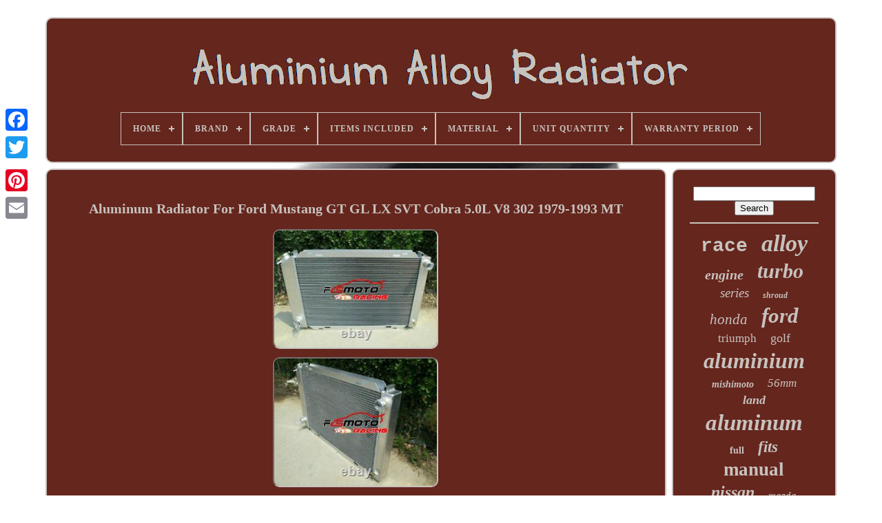

--- FILE ---
content_type: text/html; charset=UTF-8
request_url: https://aluminiumalloyradiator.com/en/aluminum-radiator-for-ford-mustang-gt-gl-lx-svt-cobra-5-0l-v8-302-1979-1993-mt.php
body_size: 4870
content:
<!DOCTYPE  HTML>



<HTML> 


	 	 	<HEAD> 


	
	  <TITLE>  Aluminum Radiator For Ford Mustang Gt Gl Lx Svt Cobra 5.0l V8 302 1979-1993 Mt	


</TITLE>



 	 
	

  
<LINK  TYPE='image/png' REL='icon' HREF='https://aluminiumalloyradiator.com/favicon.png'>

		

<META CONTENT='text/html; charset=UTF-8' HTTP-EQUIV='content-type'>	
		 	<META NAME='viewport' CONTENT='width=device-width, initial-scale=1'>  
	
	<LINK TYPE='text/css'  HREF='https://aluminiumalloyradiator.com/wyky.css'  REL='stylesheet'>
	


<LINK HREF='https://aluminiumalloyradiator.com/cenyfepawu.css' REL='stylesheet' TYPE='text/css'> 

			 <SCRIPT SRC='https://code.jquery.com/jquery-latest.min.js'   TYPE='text/javascript'> 	 	
	</SCRIPT> 
		 

<SCRIPT TYPE='text/javascript'   SRC='https://aluminiumalloyradiator.com/rilemikyn.js'>



</SCRIPT> 

  
	 
  
 <SCRIPT SRC='https://aluminiumalloyradiator.com/wahodihide.js' TYPE='text/javascript'>
</SCRIPT> 
	   <SCRIPT	SRC='https://aluminiumalloyradiator.com/hyta.js'	TYPE='text/javascript'   ASYNC>	</SCRIPT>
 
 
	

 
<SCRIPT   TYPE='text/javascript' SRC='https://aluminiumalloyradiator.com/hapug.js'	ASYNC></SCRIPT>		
	
	   <SCRIPT  TYPE='text/javascript'>   var a2a_config = a2a_config || {};a2a_config.no_3p = 1;  
</SCRIPT>



	
	
  
<SCRIPT   TYPE='text/javascript'> 	
 	

	window.onload = function ()
	{
		wapus('doqoxiver', 'Search', 'https://aluminiumalloyradiator.com/en/search.php');
		dilywokawy("golyn.php","codoy", "Aluminum Radiator For Ford Mustang Gt Gl Lx Svt Cobra 5.0l V8 302 1979-1993 Mt");
		
		
	}
		
	</SCRIPT> 
  </HEAD>
  	
<BODY  DATA-ID='384493972787'>  




	
	 
<DIV STYLE='left:0px; top:150px;' CLASS='a2a_kit a2a_kit_size_32 a2a_floating_style a2a_vertical_style'>	
		
     	 
   <A   CLASS='a2a_button_facebook'>  	
</A>
  
		
		
 
	 <A	CLASS='a2a_button_twitter'>
	
</A> 		
 

		 <A   CLASS='a2a_button_google_plus'> 
 </A>
	 	
		 

	<A  CLASS='a2a_button_pinterest'>
</A>


 
		
  
	
<A  CLASS='a2a_button_email'>

 
</A>  

	


 </DIV> 
 	

	
<DIV  ID='nosi'>
  	 
		  
<!--###############################################-->
<DIV ID='vyfeveco'>	 	   
			<A HREF='https://aluminiumalloyradiator.com/en/'>

 	
<IMG	ALT='Aluminium Alloy Radiator' SRC='https://aluminiumalloyradiator.com/en/aluminium-alloy-radiator.gif'> 
 </A>   

			
<div id='joqykyb' class='align-center'>
<ul>
<li class='has-sub'><a href='https://aluminiumalloyradiator.com/en/'><span>Home</span></a>
<ul>
	<li><a href='https://aluminiumalloyradiator.com/en/all-items-aluminium-alloy-radiator.php'><span>All items</span></a></li>
	<li><a href='https://aluminiumalloyradiator.com/en/newest-items-aluminium-alloy-radiator.php'><span>Newest items</span></a></li>
	<li><a href='https://aluminiumalloyradiator.com/en/popular-items-aluminium-alloy-radiator.php'><span>Popular items</span></a></li>
	<li><a href='https://aluminiumalloyradiator.com/en/recent-videos-aluminium-alloy-radiator.php'><span>Recent videos</span></a></li>
</ul>
</li>

<li class='has-sub'><a href='https://aluminiumalloyradiator.com/en/brand/'><span>Brand</span></a>
<ul>
	<li><a href='https://aluminiumalloyradiator.com/en/brand/aftermarket.php'><span>Aftermarket (40)</span></a></li>
	<li><a href='https://aluminiumalloyradiator.com/en/brand/alloyworks.php'><span>Alloyworks (55)</span></a></li>
	<li><a href='https://aluminiumalloyradiator.com/en/brand/csf.php'><span>Csf (33)</span></a></li>
	<li><a href='https://aluminiumalloyradiator.com/en/brand/cubauto.php'><span>Cubauto (37)</span></a></li>
	<li><a href='https://aluminiumalloyradiator.com/en/brand/dh-racing-parts.php'><span>Dh Racing Parts (104)</span></a></li>
	<li><a href='https://aluminiumalloyradiator.com/en/brand/direnza.php'><span>Direnza (76)</span></a></li>
	<li><a href='https://aluminiumalloyradiator.com/en/brand/fenix.php'><span>Fenix (79)</span></a></li>
	<li><a href='https://aluminiumalloyradiator.com/en/brand/fsmoto.php'><span>Fsmoto (506)</span></a></li>
	<li><a href='https://aluminiumalloyradiator.com/en/brand/generic.php'><span>Generic (35)</span></a></li>
	<li><a href='https://aluminiumalloyradiator.com/en/brand/gpi.php'><span>Gpi (243)</span></a></li>
	<li><a href='https://aluminiumalloyradiator.com/en/brand/gpi-racing.php'><span>Gpi Racing (1027)</span></a></li>
	<li><a href='https://aluminiumalloyradiator.com/en/brand/gravity.php'><span>Gravity (97)</span></a></li>
	<li><a href='https://aluminiumalloyradiator.com/en/brand/japspeed.php'><span>Japspeed (35)</span></a></li>
	<li><a href='https://aluminiumalloyradiator.com/en/brand/mishimoto.php'><span>Mishimoto (129)</span></a></li>
	<li><a href='https://aluminiumalloyradiator.com/en/brand/mst.php'><span>Mst (39)</span></a></li>
	<li><a href='https://aluminiumalloyradiator.com/en/brand/radtec.php'><span>Radtec (77)</span></a></li>
	<li><a href='https://aluminiumalloyradiator.com/en/brand/supeedmotor.php'><span>Supeedmotor (130)</span></a></li>
	<li><a href='https://aluminiumalloyradiator.com/en/brand/tegiwa.php'><span>Tegiwa (56)</span></a></li>
	<li><a href='https://aluminiumalloyradiator.com/en/brand/uk-performance-uk.php'><span>Uk-performance-uk (86)</span></a></li>
	<li><a href='https://aluminiumalloyradiator.com/en/brand/worley.php'><span>Worley (91)</span></a></li>
	<li><a href='https://aluminiumalloyradiator.com/en/newest-items-aluminium-alloy-radiator.php'>Other (1286)</a></li>
</ul>
</li>

<li class='has-sub'><a href='https://aluminiumalloyradiator.com/en/grade/'><span>Grade</span></a>
<ul>
	<li><a href='https://aluminiumalloyradiator.com/en/grade/alloy.php'><span>Alloy (2)</span></a></li>
	<li><a href='https://aluminiumalloyradiator.com/en/grade/t-e46-m3-racerad.php'><span>T-e46-m3-racerad (2)</span></a></li>
	<li><a href='https://aluminiumalloyradiator.com/en/grade/top.php'><span>Top (20)</span></a></li>
	<li><a href='https://aluminiumalloyradiator.com/en/grade/upgraded-version.php'><span>Upgraded Version (95)</span></a></li>
	<li><a href='https://aluminiumalloyradiator.com/en/newest-items-aluminium-alloy-radiator.php'>Other (4142)</a></li>
</ul>
</li>

<li class='has-sub'><a href='https://aluminiumalloyradiator.com/en/items-included/'><span>Items Included</span></a>
<ul>
	<li><a href='https://aluminiumalloyradiator.com/en/items-included/aluminum-radiator.php'><span>Aluminum Radiator (6)</span></a></li>
	<li><a href='https://aluminiumalloyradiator.com/en/items-included/cap.php'><span>Cap (365)</span></a></li>
	<li><a href='https://aluminiumalloyradiator.com/en/items-included/cap-electric-fan.php'><span>Cap, Electric Fan (2)</span></a></li>
	<li><a href='https://aluminiumalloyradiator.com/en/items-included/cap-fan.php'><span>Cap, Fan (5)</span></a></li>
	<li><a href='https://aluminiumalloyradiator.com/en/items-included/cap-radiator.php'><span>Cap, Radiator (3)</span></a></li>
	<li><a href='https://aluminiumalloyradiator.com/en/items-included/hosing.php'><span>Hosing (2)</span></a></li>
	<li><a href='https://aluminiumalloyradiator.com/en/items-included/mounting-hardware.php'><span>Mounting Hardware (26)</span></a></li>
	<li><a href='https://aluminiumalloyradiator.com/en/items-included/radiator.php'><span>Radiator (16)</span></a></li>
	<li><a href='https://aluminiumalloyradiator.com/en/newest-items-aluminium-alloy-radiator.php'>Other (3836)</a></li>
</ul>
</li>

<li class='has-sub'><a href='https://aluminiumalloyradiator.com/en/material/'><span>Material</span></a>
<ul>
	<li><a href='https://aluminiumalloyradiator.com/en/material/alloy.php'><span>Alloy (1418)</span></a></li>
	<li><a href='https://aluminiumalloyradiator.com/en/material/alloy-aluminium.php'><span>Alloy Aluminium (20)</span></a></li>
	<li><a href='https://aluminiumalloyradiator.com/en/material/alloy-aluminum.php'><span>Alloy Aluminum (2)</span></a></li>
	<li><a href='https://aluminiumalloyradiator.com/en/material/alloy-aluminium.php'><span>Alloy, Aluminium (50)</span></a></li>
	<li><a href='https://aluminiumalloyradiator.com/en/material/alumimum.php'><span>Alumimum (6)</span></a></li>
	<li><a href='https://aluminiumalloyradiator.com/en/material/aluminium.php'><span>Aluminium (1038)</span></a></li>
	<li><a href='https://aluminiumalloyradiator.com/en/material/aluminium-alloy.php'><span>Aluminium Alloy (8)</span></a></li>
	<li><a href='https://aluminiumalloyradiator.com/en/material/aluminium-alloy.php'><span>Aluminium, Alloy (306)</span></a></li>
	<li><a href='https://aluminiumalloyradiator.com/en/material/aluminum.php'><span>Aluminum (333)</span></a></li>
	<li><a href='https://aluminiumalloyradiator.com/en/material/aluminum-alloy.php'><span>Aluminum Alloy (9)</span></a></li>
	<li><a href='https://aluminiumalloyradiator.com/en/material/aluminum-aluminium.php'><span>Aluminum, Aluminium (2)</span></a></li>
	<li><a href='https://aluminiumalloyradiator.com/en/material/full-aluminium.php'><span>Full Aluminium (31)</span></a></li>
	<li><a href='https://aluminiumalloyradiator.com/en/material/full-aluminum.php'><span>Full Aluminum (74)</span></a></li>
	<li><a href='https://aluminiumalloyradiator.com/en/material/metal-alloy.php'><span>Metal Alloy (35)</span></a></li>
	<li><a href='https://aluminiumalloyradiator.com/en/material/plastic-aluminium.php'><span>Plastic / Aluminium (10)</span></a></li>
	<li><a href='https://aluminiumalloyradiator.com/en/newest-items-aluminium-alloy-radiator.php'>Other (919)</a></li>
</ul>
</li>

<li class='has-sub'><a href='https://aluminiumalloyradiator.com/en/unit-quantity/'><span>Unit Quantity</span></a>
<ul>
	<li><a href='https://aluminiumalloyradiator.com/en/unit-quantity/1pc.php'><span>1pc (2)</span></a></li>
	<li><a href='https://aluminiumalloyradiator.com/en/unit-quantity/1pcs.php'><span>1pcs (63)</span></a></li>
	<li><a href='https://aluminiumalloyradiator.com/en/unit-quantity/pcs.php'><span>Pcs (7)</span></a></li>
	<li><a href='https://aluminiumalloyradiator.com/en/newest-items-aluminium-alloy-radiator.php'>Other (4189)</a></li>
</ul>
</li>

<li class='has-sub'><a href='https://aluminiumalloyradiator.com/en/warranty-period/'><span>Warranty Period</span></a>
<ul>
	<li><a href='https://aluminiumalloyradiator.com/en/warranty-period/1-year.php'><span>1 Year (161)</span></a></li>
	<li><a href='https://aluminiumalloyradiator.com/en/warranty-period/12-months.php'><span>12 Months (11)</span></a></li>
	<li><a href='https://aluminiumalloyradiator.com/en/warranty-period/12m.php'><span>12m (2)</span></a></li>
	<li><a href='https://aluminiumalloyradiator.com/en/warranty-period/2-years.php'><span>2 Years (3)</span></a></li>
	<li><a href='https://aluminiumalloyradiator.com/en/warranty-period/6-months.php'><span>6 Months (3)</span></a></li>
	<li><a href='https://aluminiumalloyradiator.com/en/warranty-period/t-e46-m3-racerad.php'><span>T-e46-m3-racerad (2)</span></a></li>
	<li><a href='https://aluminiumalloyradiator.com/en/newest-items-aluminium-alloy-radiator.php'>Other (4079)</a></li>
</ul>
</li>

</ul>
</div>

		

	</DIV> 


		   
<DIV ID='revyzyly'>



	
 	 
				   <DIV ID='fijymi'>
 	  
				  <DIV  ID='sopubyv'> 
   	 		   </DIV>



				
<h1 class="[base64]">Aluminum Radiator For Ford Mustang GT GL LX SVT Cobra 5.0L V8 302 1979-1993 MT </h1> 
 	  
<br/>

<img class="ig2h4h4hd" src="https://aluminiumalloyradiator.com/en/image/Aluminum-Radiator-For-Ford-Mustang-GT-GL-LX-SVT-Cobra-5-0L-V8-302-1979-1993-MT-01-abi.jpg" title="Aluminum Radiator For Ford Mustang GT GL LX SVT Cobra 5.0L V8 302 1979-1993 MT" alt="Aluminum Radiator For Ford Mustang GT GL LX SVT Cobra 5.0L V8 302 1979-1993 MT"/>

 
<br/>
  
	<img class="ig2h4h4hd" src="https://aluminiumalloyradiator.com/en/image/Aluminum-Radiator-For-Ford-Mustang-GT-GL-LX-SVT-Cobra-5-0L-V8-302-1979-1993-MT-02-fr.jpg" title="Aluminum Radiator For Ford Mustang GT GL LX SVT Cobra 5.0L V8 302 1979-1993 MT" alt="Aluminum Radiator For Ford Mustang GT GL LX SVT Cobra 5.0L V8 302 1979-1993 MT"/> 
	
 <br/>  	  <img class="ig2h4h4hd" src="https://aluminiumalloyradiator.com/en/image/Aluminum-Radiator-For-Ford-Mustang-GT-GL-LX-SVT-Cobra-5-0L-V8-302-1979-1993-MT-03-mlnq.jpg" title="Aluminum Radiator For Ford Mustang GT GL LX SVT Cobra 5.0L V8 302 1979-1993 MT" alt="Aluminum Radiator For Ford Mustang GT GL LX SVT Cobra 5.0L V8 302 1979-1993 MT"/>     <br/> <img class="ig2h4h4hd" src="https://aluminiumalloyradiator.com/en/image/Aluminum-Radiator-For-Ford-Mustang-GT-GL-LX-SVT-Cobra-5-0L-V8-302-1979-1993-MT-04-uip.jpg" title="Aluminum Radiator For Ford Mustang GT GL LX SVT Cobra 5.0L V8 302 1979-1993 MT" alt="Aluminum Radiator For Ford Mustang GT GL LX SVT Cobra 5.0L V8 302 1979-1993 MT"/><br/> 
 
<img class="ig2h4h4hd" src="https://aluminiumalloyradiator.com/en/image/Aluminum-Radiator-For-Ford-Mustang-GT-GL-LX-SVT-Cobra-5-0L-V8-302-1979-1993-MT-05-bty.jpg" title="Aluminum Radiator For Ford Mustang GT GL LX SVT Cobra 5.0L V8 302 1979-1993 MT" alt="Aluminum Radiator For Ford Mustang GT GL LX SVT Cobra 5.0L V8 302 1979-1993 MT"/>
<br/>	
	<img class="ig2h4h4hd" src="https://aluminiumalloyradiator.com/en/image/Aluminum-Radiator-For-Ford-Mustang-GT-GL-LX-SVT-Cobra-5-0L-V8-302-1979-1993-MT-06-uvl.jpg" title="Aluminum Radiator For Ford Mustang GT GL LX SVT Cobra 5.0L V8 302 1979-1993 MT" alt="Aluminum Radiator For Ford Mustang GT GL LX SVT Cobra 5.0L V8 302 1979-1993 MT"/><br/>   <br/>

<img class="ig2h4h4hd" src="https://aluminiumalloyradiator.com/en/jifi.gif" title="Aluminum Radiator For Ford Mustang GT GL LX SVT Cobra 5.0L V8 302 1979-1993 MT" alt="Aluminum Radiator For Ford Mustang GT GL LX SVT Cobra 5.0L V8 302 1979-1993 MT"/>
    
	<img class="ig2h4h4hd" src="https://aluminiumalloyradiator.com/en/tapaw.gif" title="Aluminum Radiator For Ford Mustang GT GL LX SVT Cobra 5.0L V8 302 1979-1993 MT" alt="Aluminum Radiator For Ford Mustang GT GL LX SVT Cobra 5.0L V8 302 1979-1993 MT"/><br/>	
 <p>International buyers - Please Note. 30% more cooling than standard radiator. The core of the radiator is welded in vacuum brazing furnace, no epoxy. Core Dimensions: 18" high x 24 1/2" wide x 2 thick (621mm 428mm 52mm). Overall Dimensions: 19 1/4" high x 29 1/4" wide (740mm 485mm 60mm).</p> 
<p>	
 Upper inlet: 1 1/4(32mm) located on passenger side. Lower outlet: 1 1/2(38mm) located on driver side. How to Verify Proper Fitment.	</p> 	 
	  <p>   Compare your part to the listed picture. Our picture is an actual photo or schematic drawing of the item. Make sure your vehicle matches the fitment description.  	</p><p> 	 We are factory sales, we take any wholesale order, feel free to ask. And we will do the same for you automatically! This item is in the category "Vehicle Parts & Accessories\Car Parts & Accessories\Engine Cooling Components\Radiators". 

 </p> The seller is "fmotor6" and is located in this country: CZ. This item can be shipped worldwide.
	
<p>	


<ol>
<li>Material: Alloy</li>
<li>Non-Domestic Product: No</li>
<li>Custom Bundle: No</li>
<li>Modified Item: No</li>
<li>Placement on Vehicle: Front</li>
<li>Brand: Fsmoto</li>
</ol>
 </p> 	 
 <br/> 	
<img class="ig2h4h4hd" src="https://aluminiumalloyradiator.com/en/jifi.gif" title="Aluminum Radiator For Ford Mustang GT GL LX SVT Cobra 5.0L V8 302 1979-1993 MT" alt="Aluminum Radiator For Ford Mustang GT GL LX SVT Cobra 5.0L V8 302 1979-1993 MT"/>
    
	<img class="ig2h4h4hd" src="https://aluminiumalloyradiator.com/en/tapaw.gif" title="Aluminum Radiator For Ford Mustang GT GL LX SVT Cobra 5.0L V8 302 1979-1993 MT" alt="Aluminum Radiator For Ford Mustang GT GL LX SVT Cobra 5.0L V8 302 1979-1993 MT"/>
 		 <br/> 
				
				
<DIV  CLASS='a2a_kit'  STYLE='margin:10px auto 0px auto'>  
					   	
 
<SCRIPT	TYPE='text/javascript'> 
  
						ripefewol();
					
		
</SCRIPT>		   
				  
</DIV>   
				
				 

  <DIV   STYLE='margin:10px auto;width:200px;'  CLASS='a2a_kit a2a_kit_size_32 a2a_default_style'>
					
 		<A CLASS='a2a_button_facebook'>	  </A>	 
					
	 	 <A CLASS='a2a_button_twitter'>   </A> 	
					
 		 <A   CLASS='a2a_button_google_plus'>	  	
</A> 
						
   <A  CLASS='a2a_button_pinterest'>	 </A>   	 	
							
 
<A  CLASS='a2a_button_email'>
  </A> 
				</DIV>
  

					
				
				 
</DIV>

	 	
 
 
				  <DIV ID='wodypypyjo'>
				
				<DIV ID='doqoxiver'> 
 	 
					
  <HR>		

				  
 	</DIV> 

	 
 	

					 
	<DIV	ID='tyvewuda'>
 </DIV> 

				
					   <DIV   ID='mygevuqo'>
		
					<a style="font-family:Courier;font-size:28px;font-weight:bold;font-style:normal;text-decoration:none" href="https://aluminiumalloyradiator.com/en/tag/race.php">race</a><a style="font-family:Haettenschweiler;font-size:34px;font-weight:bolder;font-style:italic;text-decoration:none" href="https://aluminiumalloyradiator.com/en/tag/alloy.php">alloy</a><a style="font-family:Carleton ;font-size:20px;font-weight:bold;font-style:italic;text-decoration:none" href="https://aluminiumalloyradiator.com/en/tag/engine.php">engine</a><a style="font-family:Matura MT Script Capitals;font-size:30px;font-weight:bolder;font-style:oblique;text-decoration:none" href="https://aluminiumalloyradiator.com/en/tag/turbo.php">turbo</a><a style="font-family:Minion Web;font-size:19px;font-weight:normal;font-style:italic;text-decoration:none" href="https://aluminiumalloyradiator.com/en/tag/series.php">series</a><a style="font-family:Terminal;font-size:12px;font-weight:bolder;font-style:italic;text-decoration:none" href="https://aluminiumalloyradiator.com/en/tag/shroud.php">shroud</a><a style="font-family:Sonoma Italic;font-size:21px;font-weight:lighter;font-style:italic;text-decoration:none" href="https://aluminiumalloyradiator.com/en/tag/honda.php">honda</a><a style="font-family:Bookman Old Style;font-size:31px;font-weight:bold;font-style:oblique;text-decoration:none" href="https://aluminiumalloyradiator.com/en/tag/ford.php">ford</a><a style="font-family:Arial Black;font-size:17px;font-weight:normal;font-style:normal;text-decoration:none" href="https://aluminiumalloyradiator.com/en/tag/triumph.php">triumph</a><a style="font-family:Times New Roman;font-size:18px;font-weight:lighter;font-style:normal;text-decoration:none" href="https://aluminiumalloyradiator.com/en/tag/golf.php">golf</a><a style="font-family:Verdana;font-size:32px;font-weight:bolder;font-style:oblique;text-decoration:none" href="https://aluminiumalloyradiator.com/en/tag/aluminium.php">aluminium</a><a style="font-family:Playbill;font-size:14px;font-weight:bolder;font-style:italic;text-decoration:none" href="https://aluminiumalloyradiator.com/en/tag/mishimoto.php">mishimoto</a><a style="font-family:Desdemona;font-size:17px;font-weight:normal;font-style:oblique;text-decoration:none" href="https://aluminiumalloyradiator.com/en/tag/56mm.php">56mm</a><a style="font-family:Monaco;font-size:18px;font-weight:bold;font-style:italic;text-decoration:none" href="https://aluminiumalloyradiator.com/en/tag/land.php">land</a><a style="font-family:Fritzquad;font-size:33px;font-weight:bolder;font-style:oblique;text-decoration:none" href="https://aluminiumalloyradiator.com/en/tag/aluminum.php">aluminum</a><a style="font-family:Verdana;font-size:14px;font-weight:bold;font-style:normal;text-decoration:none" href="https://aluminiumalloyradiator.com/en/tag/full.php">full</a><a style="font-family:Times New Roman;font-size:23px;font-weight:bold;font-style:italic;text-decoration:none" href="https://aluminiumalloyradiator.com/en/tag/fits.php">fits</a><a style="font-family:Donata;font-size:27px;font-weight:bolder;font-style:normal;text-decoration:none" href="https://aluminiumalloyradiator.com/en/tag/manual.php">manual</a><a style="font-family:Colonna MT;font-size:24px;font-weight:bold;font-style:oblique;text-decoration:none" href="https://aluminiumalloyradiator.com/en/tag/nissan.php">nissan</a><a style="font-family:GilbertUltraBold;font-size:15px;font-weight:lighter;font-style:italic;text-decoration:none" href="https://aluminiumalloyradiator.com/en/tag/mazda.php">mazda</a><a style="font-family:CG Times;font-size:35px;font-weight:bolder;font-style:oblique;text-decoration:none" href="https://aluminiumalloyradiator.com/en/tag/radiator.php">radiator</a><a style="font-family:Klang MT;font-size:29px;font-weight:bolder;font-style:normal;text-decoration:none" href="https://aluminiumalloyradiator.com/en/tag/core.php">core</a><a style="font-family:Sonoma;font-size:26px;font-weight:bold;font-style:italic;text-decoration:none" href="https://aluminiumalloyradiator.com/en/tag/toyota.php">toyota</a><a style="font-family:Garamond;font-size:11px;font-weight:bolder;font-style:normal;text-decoration:none" href="https://aluminiumalloyradiator.com/en/tag/high.php">high</a><a style="font-family:Lincoln;font-size:12px;font-weight:lighter;font-style:italic;text-decoration:none" href="https://aluminiumalloyradiator.com/en/tag/diesel.php">diesel</a><a style="font-family:Carleton ;font-size:25px;font-weight:lighter;font-style:italic;text-decoration:none" href="https://aluminiumalloyradiator.com/en/tag/40mm.php">40mm</a><a style="font-family:Haettenschweiler;font-size:15px;font-weight:normal;font-style:normal;text-decoration:none" href="https://aluminiumalloyradiator.com/en/tag/42mm.php">42mm</a><a style="font-family:Haettenschweiler;font-size:22px;font-weight:bolder;font-style:italic;text-decoration:none" href="https://aluminiumalloyradiator.com/en/tag/escort.php">escort</a><a style="font-family:Comic Sans MS;font-size:13px;font-weight:bolder;font-style:oblique;text-decoration:none" href="https://aluminiumalloyradiator.com/en/tag/subaru.php">subaru</a><a style="font-family:Sonoma Italic;font-size:13px;font-weight:normal;font-style:italic;text-decoration:none" href="https://aluminiumalloyradiator.com/en/tag/3row.php">3row</a><a style="font-family:Wide Latin;font-size:11px;font-weight:bold;font-style:oblique;text-decoration:none" href="https://aluminiumalloyradiator.com/en/tag/chevy.php">chevy</a><a style="font-family:Modern;font-size:10px;font-weight:bolder;font-style:normal;text-decoration:none" href="https://aluminiumalloyradiator.com/en/tag/50mm.php">50mm</a><a style="font-family:Arial MT Condensed Light;font-size:19px;font-weight:bold;font-style:oblique;text-decoration:none" href="https://aluminiumalloyradiator.com/en/tag/civic.php">civic</a><a style="font-family:Century Schoolbook;font-size:16px;font-weight:lighter;font-style:normal;text-decoration:none" href="https://aluminiumalloyradiator.com/en/tag/rover.php">rover</a><a style="font-family:Univers Condensed;font-size:16px;font-weight:bolder;font-style:oblique;text-decoration:none" href="https://aluminiumalloyradiator.com/en/tag/vauxhall.php">vauxhall</a>  
						  
</DIV>

			
			 

		</DIV>

		 
</DIV> 	
 

	
			<DIV  ID='lirifuz'> 
  	
		
			 
<UL>   
				   <LI>
	 	

					
 	  
 <A	HREF='https://aluminiumalloyradiator.com/en/'>
	 Home
	
 </A>
	
				

	
 		</LI>	 	
				
   
 <LI> 	
					 <A HREF='https://aluminiumalloyradiator.com/en/contactus.php'>		 

Contact Form 
   
</A>	 

	 
					  </LI> 	
							<LI>
	 
					  
    
<!--###############################################-->
<A  HREF='https://aluminiumalloyradiator.com/en/privacypolicy.php'>  Privacy Policies    	
 </A>



					

</LI>	
					
		<LI>	  


					 

<A	HREF='https://aluminiumalloyradiator.com/en/firiz.php'>   Service Agreement 	 
</A>

				</LI>		
					
  		

<!--###############################################-->
<LI>
 
					  <A HREF='https://aluminiumalloyradiator.com/?l=en'>


 EN  
	</A>  


					&nbsp;
					   
<A HREF='https://aluminiumalloyradiator.com/?l=fr'>

 
	


FR	  
 </A>
				 

 </LI>  
	
				
				
				 
<DIV CLASS='a2a_kit a2a_kit_size_32 a2a_default_style'  STYLE='margin:10px auto;width:200px;'> 	
					<A  CLASS='a2a_button_facebook'> 
</A>
 
					 

	
<A CLASS='a2a_button_twitter'>  </A>	
 	

					
<A  CLASS='a2a_button_google_plus'></A>	
 
					 
	<A CLASS='a2a_button_pinterest'>  	   </A> 	  	 	
					  <A CLASS='a2a_button_email'>
 
 </A>  
				
</DIV>	

				
			  </UL>


			
		 </DIV>	  	

		



 </DIV>		 
   		
<SCRIPT SRC='//static.addtoany.com/menu/page.js' TYPE='text/javascript'>



   
</SCRIPT>    

	</BODY> 	
 	
</HTML>  